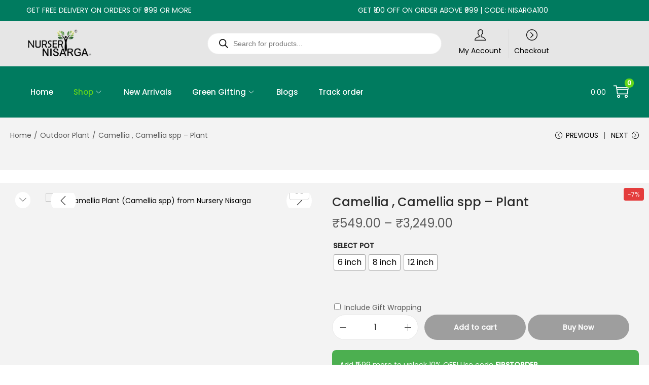

--- FILE ---
content_type: text/css
request_url: https://nurserynisarga.in/wp-content/plugins/Product-Attributes-for-WooCommerce/style.css?ver=6.9
body_size: 684
content:
.custom-product-attributes {
    margin: 5px 0;
    font-family: -apple-system, BlinkMacSystemFont, 'Segoe UI', Roboto, Oxygen-Sans, Ubuntu, Cantarell, 'Helvetica Neue', sans-serif;
    max-width: 600px;
    background: transparent;
    padding: 10px;
    border-radius: 10px;
}

.attribute-item {
    border: 1px solid #e8e8e8;
    margin-top:5px;
    overflow: hidden;
    box-shadow: 0 1px 3px rgba(0,0,0,0.05);
    background: #ffffff;
}

.attribute-header {
    padding: 15px 20px;
    display: flex;
    align-items: center;
    cursor: pointer;
    transition: all 0.3s ease;
    position: relative;
    background: #f8f9fa;
}

/* Icon container styling */
.attribute-icon {
    width: 45px;
    height: 45px;
    margin-right: 15px;
    display: flex;
    align-items: center;
    justify-content: center;
    background: #ffffff;
    border-radius: 8px;
    padding: 6px;
    box-shadow: 0 2px 4px rgba(0,0,0,0.1);
}

/* Icon image styling */
.attribute-icon img {
    width: 100%;
    height: 100%;
    object-fit: contain;
    display: block;
}

.attribute-title {
    flex-grow: 1;
    font-weight: 600;
    color: #2c3e50;
    font-size: 15px;
}

/* Arrow indicator */
.attribute-header::after {
    content: '';
    width: 8px;
    height: 8px;
    border-right: 2px solid #666;
    border-bottom: 2px solid #666;
    position: absolute;
    right: 20px;
    transform: rotate(45deg);
    transition: transform 0.3s ease;
}

.attribute-header.active::after {
    transform: rotate(-135deg);
}

.attribute-content {
    padding: 0;
    max-height: 0;
    overflow: hidden;
    transition: all 0.3s ease-in-out;
    background: #ffffff;
}

.attribute-content.active {
    padding: 20px;
    max-height: 400px;
}

.attribute-content p {
    margin: 0;
    color: #505965;
    line-height: 1.6;
    font-size: 14px;
}

/* Custom colors for each attribute type */
.attribute-item.water {
    border-left: 4px solid #3498db;
}

.attribute-item.sunlight {
    border-left: 4px solid #f1c40f;
}

.attribute-item.soil {
    border-left: 4px solid #27ae60;
}

.attribute-item.experience {
    border-left: 4px solid #9b59b6;
}

.attribute-item.benefits {
    border-left: 4px solid #e74c3c;
}

.attribute-item.how-to-use {
    border-left: 4px solid #34495e;
}

/* Hover effects */
.attribute-header:hover {
    background: #f1f3f5;
}

.attribute-header:hover .attribute-icon {
    transform: scale(1.05);
    transition: transform 0.2s ease;
}

/* Responsive adjustments */
@media screen and (max-width: 480px) {
    .attribute-icon {
        width: 28px;
        height: 28px;
        margin-right: 12px;
    }

    .attribute-title {
        font-size: 14px;
    }

    .attribute-header {
        padding: 12px 15px;
    }

    .attribute-content.active {
        padding: 15px;
    }
}


--- FILE ---
content_type: text/css
request_url: https://nurserynisarga.in/wp-content/plugins/woostify-pro/modules/woocommerce/pre-order/css/style.css?ver=1.8.3
body_size: 225
content:
.woostify-countdown-preorder-lablel {
    font-weight: bold;
}
.woostify-countdown-preorder-wrap {
    margin-top: 20px;
    margin-bottom: 15px;
    position: relative;
    border: 1px solid #ddd;
    padding: 40px 15px 30px 15px;
    text-align: center;
}
.woostify-countdown-preorder {
    display: flex;
    justify-content: space-between;
}
.woostify-countdown-preorder .woostify-preorder-timer-item {
    flex-basis: 25%;
    position: relative;
}
.woostify-countdown-preorder .woostify-preorder-timer-item .woostify-preorder-timer:before {
    content: ':';
    position: absolute;
    left: 0;
}
.woostify-countdown-preorder .woostify-preorder-timer-item:first-child .woostify-preorder-timer::before {
    display: none;
}
.woostify-countdown-preorder-lablel {
    position: absolute;
    left: 15px;
    right: 15px;
    top: 0;
    transform: translateY(-50%);
}
.woostify-countdown-preorder-lablel .woostify-countdown-preorder-lablel-text {
    padding: 0 15px;
    font-weight: 700;
    margin: 0 auto;
    display: inline-block;
    font-size: 1.1em;
    background-color: #f3f3f3;
}
.woostify-countdown-preorder .woostify-preorder-timer {
    font-size: 36px;
    position: relative;
    line-height: 30px;
}
.woostify-countdown-preorder .woostify-preorder-timer-label {
    font-size: 12px;
}
.woostify-preorder-maximum-order {
    margin-top: 15px;
    margin-bottom: 15px;
}
.woostify-pre-order-product {
    margin-top: 35px;
    margin-bottom: 35px;
}
.woostify-pre-order-product .preorder-closed {
    margin-top: -10px;
}
#woostify-quick-view-panel .woostify-countdown-preorder .woostify-preorder-timer {
    font-size: 1.5em;
}